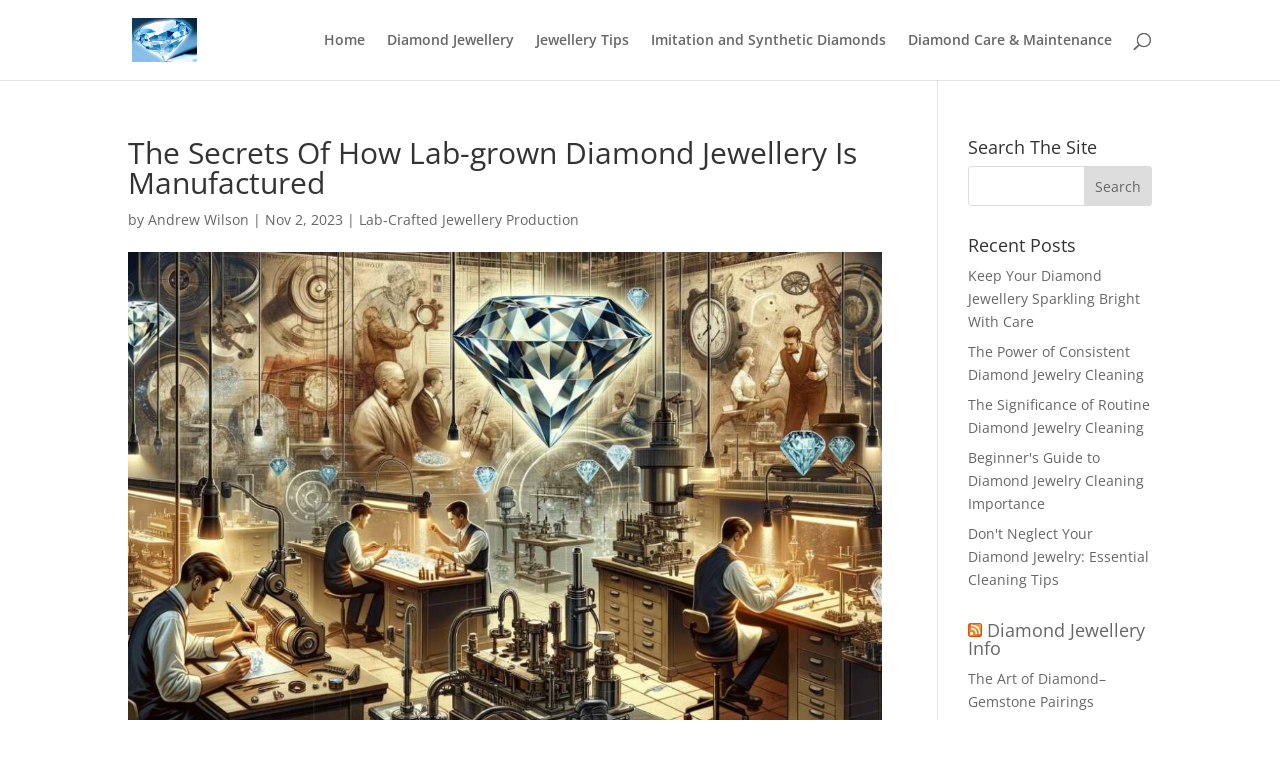

--- FILE ---
content_type: text/css
request_url: https://diamondion.com/wp-content/cache/breeze-minification/css/breeze_process-of-producing-lab-grown-diamond-jewellery-s-1-3181-assets-css-author-bio-box.css?ver=1768873366
body_size: 308
content:
#author-bio-box{*zoom:1;margin:10px 0;padding:10px}#author-bio-box:after{content:"";display:table;clear:both}#author-bio-box *{margin:0;padding:0}#author-bio-box h3,#author-bio-box .bio-description{margin-bottom:10px}#author-bio-box h3 a,#author-bio-box .bio-description a{text-decoration:none}#author-bio-box p{margin-bottom:5px}#author-bio-box .bio-gravatar{float:left}#author-bio-box .bio-gravatar img{-moz-border-radius:3px;-webkit-border-radius:3px;border-radius:3px;-moz-box-shadow:none;-webkit-box-shadow:none;box-shadow:none;background:#fff;border:1px solid #ccc;margin-right:15px;padding:3px}#author-bio-box .bio-icon{filter:progid:DXImageTransform.Microsoft.Alpha(enabled=false);opacity:1;-moz-transition:all 0.4s ease;-o-transition:all 0.4s ease;-webkit-transition:all 0.4s ease;transition:all 0.4s ease;background-color:#fff0;background-image:url(//diamondion.com/wp-content/plugins/author-bio-box/assets/css/../images/sprite.png);background-repeat:no-repeat;display:inline-block;margin-right:3px;height:16px;width:16px}#author-bio-box .bio-icon:hover{filter:progid:DXImageTransform.Microsoft.Alpha(Opacity=70);opacity:.7}#author-bio-box .bio-icon-twitter{background-position:0 0}#author-bio-box .bio-icon-facebook{background-position:-16px 0}#author-bio-box .bio-icon-googleplus{background-position:-32px 0}#author-bio-box .bio-icon-linkedin{background-position:-48px 0}#author-bio-box .bio-icon-website{background-position:-64px 0}#author-bio-box .bio-icon-flickr{background-position:-80px 0}#author-bio-box .bio-icon-tumblr{background-position:-95px 0}#author-bio-box .bio-icon-vimeo{background-position:-111px 0}#author-bio-box .bio-icon-youtube{background-position:-127px 0}#author-bio-box .bio-icon-instagram{background-position:-143px 0}#author-bio-box .bio-icon-pinterest{background-position:-159px 0}